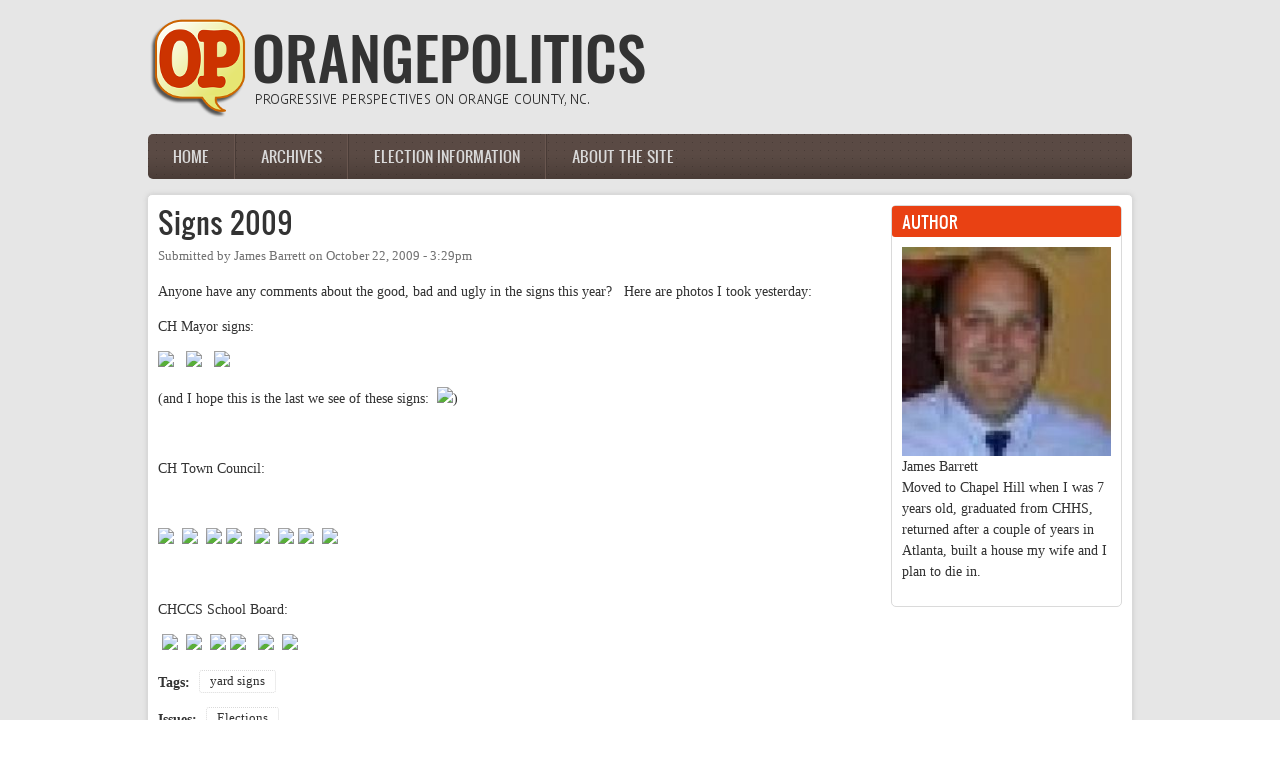

--- FILE ---
content_type: text/html; charset=utf-8
request_url: https://orangepolitics.org/comment/36822
body_size: 17464
content:
<!DOCTYPE html PUBLIC "-//W3C//DTD XHTML 1.0 Transitional//EN" "http://www.w3.org/TR/xhtml1/DTD/xhtml1-transitional.dtd">
<html xmlns="http://www.w3.org/1999/xhtml" xml:lang="en" lang="en" dir="ltr">
  <head>
    <meta http-equiv="Content-Type" content="text/html; charset=utf-8" />
<link rel="shortcut icon" href="https://orangepolitics.org/sites/default/files/logo-web.png" type="image/png" />
<meta name="description" content="Anyone have any comments about the good, bad and ugly in the signs this year?   Here are photos I took yesterday:" />
<meta name="generator" content="Drupal 7 (https://www.drupal.org)" />
<link rel="canonical" href="https://orangepolitics.org/2009/10/signs-2009" />
<link rel="shortlink" href="https://orangepolitics.org/node/4405" />
<meta property="og:site_name" content="OrangePolitics" />
<meta property="og:type" content="article" />
<meta property="og:url" content="https://orangepolitics.org/2009/10/signs-2009" />
<meta property="og:title" content="Signs 2009" />
<meta property="og:description" content="Anyone have any comments about the good, bad and ugly in the signs this year?   Here are photos I took yesterday:" />
<meta property="og:updated_time" content="2009-10-22T16:50:41-04:00" />
<meta property="og:image" content="http://orangepolitics.org/sites/default/files/styles/medium/public/pictures/picture-1-1433857694.png" />
<meta property="article:published_time" content="2009-10-22T15:29:23-04:00" />
<meta property="article:modified_time" content="2009-10-22T16:50:41-04:00" />
    <title>Signs 2009 | OrangePolitics</title>
	<!-- META FOR IOS & HANDHELD -->
    <meta name="viewport" content="width=device-width, initial-scale=1.0, maximum-scale=1.0, user-scalable=yes"/>
    <meta name="HandheldFriendly" content="true" />
    <meta name="apple-touch-fullscreen" content="YES" />
    <!-- //META FOR IOS & HANDHELD -->
    <link type="text/css" rel="stylesheet" href="https://orangepolitics.org/sites/default/files/css/css_G8UiL8W4VsmbxQlCce0YboItibPU3Yh891VRMDWtZns.css" media="all" />
<link type="text/css" rel="stylesheet" href="https://orangepolitics.org/sites/default/files/css/css_URulsi1dPW2H04C-4mw0frr2rkCIVbthwrqkOHHgT9E.css" media="all" />
<link type="text/css" rel="stylesheet" href="https://orangepolitics.org/sites/default/files/css/css_SdOalzW6m0Z_Ix4DJgEKgwD_fLExpAz_ASVqRAoVRxQ.css" media="all" />
<link type="text/css" rel="stylesheet" href="https://orangepolitics.org/sites/default/files/css/css_lHAS5GWFmZySDr6dIkl0500bqtgW93qcbL8w2HST2VM.css" media="all" />
<link type="text/css" rel="stylesheet" href="https://orangepolitics.org/sites/default/files/css/css_aMSMfAYmSsik9rluCtDSdXKDJFdsMGguArgkf29Mj_o.css" media="only screen" />
<link type="text/css" rel="stylesheet" href="https://orangepolitics.org/sites/default/files/css/css_uO8jFMBKGI8cKwyuAkvOrsq-LqkM0I2KQQHSbo2SqIQ.css" media="print" />
<link type="text/css" rel="stylesheet" href="https://orangepolitics.org/sites/default/files/css/css_dqShCkESSKhcc0us-O4ud9KYji0c8E-X4qHZak5iTps.css" media="only screen and (max-width:719px)" />
<link type="text/css" rel="stylesheet" href="https://orangepolitics.org/sites/default/files/css/css__4YNozGUcBJA6zvGexi6gW0lbaBnPudmTD2Znr_4C_I.css" media="only screen and (max-width:479px)" />
<link type="text/css" rel="stylesheet" href="https://orangepolitics.org/sites/default/files/css/css_z-pMm-Cm9xsxjuO6RzJoOQpPKmm5qtQxkE5ClVpZofg.css" media="only screen and (min-width: 720px) and (max-width: 959px)" />
<link type="text/css" rel="stylesheet" href="https://orangepolitics.org/sites/default/files/css/css_AbpHGcgLb-kRsJGnwFEktk7uzpZOCcBY74-YBdrKVGs.css" media="only screen and (min-width: 959px) and (max-width: 1049px)" />

<!--[if IE 7]>
<link type="text/css" rel="stylesheet" href="https://orangepolitics.org/sites/default/files/css/css_rbrILP5y9BR82PfQWqcnreZMc60OgCzu-iZ9ah34MAU.css" media="all" />
<![endif]-->

<!--[if IE]>
<link type="text/css" rel="stylesheet" href="https://orangepolitics.org/sites/default/files/css/css_YhXi5kW9TNXj8MSqmu_VGPSsJhfVTXgVbYlD0lM_JKw.css" media="all" />
<![endif]-->

<!--[if IE 7]>
<link type="text/css" rel="stylesheet" href="https://orangepolitics.org/sites/default/files/css/css_1dZDn7slNma7C5oci3tXI7u18-onUo-QtXNqj-cVRLY.css" media="all" />
<![endif]-->
<link type="text/css" rel="stylesheet" href="https://orangepolitics.org/sites/default/files/css/css_zV42dXbJ00r5d0q9LqA7dWnprq-BP-MZhZJCwUdCkDU.css" media="all" />
    <script type="text/javascript" src="https://orangepolitics.org/sites/default/files/js/js_YD9ro0PAqY25gGWrTki6TjRUG8TdokmmxjfqpNNfzVU.js"></script>
<script type="text/javascript">
<!--//--><![CDATA[//><!--

	(function ($) {
	  if (Drupal.Nucleus == undefined) {
		Drupal.Nucleus = {};
	  }
	  Drupal.behaviors.skinMenuAction = {
		attach: function (context) {
		  jQuery(".change-skin-button").click(function() {
			parts = this.href.split("/");
			style = parts[parts.length - 1];
			jQuery.cookie("nucleus_skin", style, {path: "/"});
			window.location.reload();
			return false;
		  });
		}
	  }
	})(jQuery);
  
//--><!]]>
</script>
<script type="text/javascript">
<!--//--><![CDATA[//><!--

	(function ($) {
	  if (Drupal.Nucleus == undefined) {
		Drupal.Nucleus = {};
	  }
	  Drupal.behaviors.skinMenuAction = {
		attach: function (context) {
		  jQuery(".change-skin-button").click(function() {
			parts = this.href.split("/");
			style = parts[parts.length - 1];
			jQuery.cookie("nucleus_skin", style, {path: "/"});
			window.location.reload();
			return false;
		  });
		}
	  }
	})(jQuery);
  
//--><!]]>
</script>
<script type="text/javascript" src="https://orangepolitics.org/sites/default/files/js/js_kqjSlZsUjQ_UNWIcoSn3VDpbN1I3GmCvpWmoo-KkZkU.js"></script>
<script type="text/javascript" src="https://orangepolitics.org/sites/default/files/js/js_H-VVp6H4Y6n-pSj_jE_3h6AexkpKe8BlyCHu0D37Kw0.js"></script>
<script type="text/javascript">
<!--//--><![CDATA[//><!--
jQuery.extend(Drupal.settings, {"basePath":"\/","pathPrefix":"","setHasJsCookie":0,"ajaxPageState":{"theme":"op_zircon","theme_token":"qAftlT7g7XBP4w9rWvqT3DOjIXk41UlMFV_ALJRK7mc","js":{"misc\/jquery.js":1,"misc\/jquery-extend-3.4.0.js":1,"misc\/jquery-html-prefilter-3.5.0-backport.js":1,"misc\/jquery.once.js":1,"misc\/drupal.js":1,"0":1,"1":1,"sites\/all\/libraries\/superfish\/jquery.hoverIntent.minified.js":1,"sites\/all\/libraries\/superfish\/sfsmallscreen.js":1,"sites\/all\/libraries\/superfish\/supposition.js":1,"sites\/all\/libraries\/superfish\/superfish.js":1,"sites\/all\/libraries\/superfish\/supersubs.js":1,"sites\/all\/modules\/superfish\/superfish.js":1,"sites\/all\/themes\/nucleus\/nucleus\/nucleus\/js\/jquery.cookie.js":1,"sites\/all\/themes\/zircon\/js\/zircon.js":1,"sites\/all\/themes\/zircon\/js\/responsive.js":1,"sites\/all\/themes\/zircon\/js\/jquery.masonry.js":1,"sites\/all\/themes\/zircon\/js\/jquery.masonry.min.js":1},"css":{"modules\/system\/system.base.css":1,"modules\/system\/system.menus.css":1,"modules\/system\/system.messages.css":1,"modules\/system\/system.theme.css":1,"sites\/all\/themes\/nucleus\/nucleus\/nucleus\/css\/base.css":1,"modules\/aggregator\/aggregator.css":1,"modules\/book\/book.css":1,"sites\/all\/modules\/calendar\/css\/calendar_multiday.css":1,"modules\/comment\/comment.css":1,"modules\/field\/theme\/field.css":1,"modules\/node\/node.css":1,"modules\/poll\/poll.css":1,"modules\/search\/search.css":1,"modules\/user\/user.css":1,"sites\/all\/modules\/workflow\/workflow_admin_ui\/workflow_admin_ui.css":1,"modules\/forum\/forum.css":1,"sites\/all\/modules\/views\/css\/views.css":1,"sites\/all\/modules\/ckeditor\/css\/ckeditor.css":1,"sites\/all\/modules\/media\/modules\/media_wysiwyg\/css\/media_wysiwyg.base.css":1,"sites\/all\/modules\/ctools\/css\/ctools.css":1,"sites\/all\/themes\/op_zircon\/css\/views.css":1,"sites\/all\/libraries\/superfish\/css\/superfish.css":1,"sites\/all\/libraries\/superfish\/css\/superfish-navbar.css":1,"sites\/all\/themes\/nucleus\/nucleus\/nucleus\/css\/messages.css":1,"sites\/all\/themes\/zircon\/fonts\/oswald_regular\/stylesheet.css":1,"sites\/all\/themes\/zircon\/css\/html-elements.css":1,"sites\/all\/themes\/zircon\/css\/forms.css":1,"sites\/all\/themes\/zircon\/css\/page.css":1,"sites\/all\/themes\/op_zircon\/css\/articles.css":1,"sites\/all\/themes\/zircon\/css\/comments.css":1,"sites\/all\/themes\/zircon\/css\/forum.css":1,"sites\/all\/themes\/zircon\/css\/fields.css":1,"sites\/all\/themes\/zircon\/css\/blocks.css":1,"sites\/all\/themes\/zircon\/css\/block-styles.css":1,"sites\/all\/themes\/zircon\/css\/panel-panes.css":1,"sites\/all\/themes\/zircon\/css\/navigation.css":1,"sites\/all\/themes\/zircon\/css\/fonts.css":1,"sites\/all\/themes\/zircon\/css\/css3.css":1,"sites\/all\/themes\/nucleus\/nucleus\/nucleus\/css\/responsive\/responsive.css":1,"sites\/all\/themes\/zircon\/css\/print.css":1,"sites\/all\/themes\/zircon\/css\/screens\/mobile.css":1,"sites\/all\/themes\/zircon\/css\/screens\/mobile-vertical.css":1,"sites\/all\/themes\/zircon\/css\/screens\/tablet-vertical.css":1,"sites\/all\/themes\/zircon\/css\/screens\/tablet.css":1,"sites\/all\/themes\/nucleus\/nucleus\/nucleus\/css\/ie7.css":1,"sites\/all\/themes\/nucleus\/nucleus\/nucleus\/css\/ie.css":1,"sites\/all\/themes\/zircon\/css\/ie.css":1,"sites\/all\/themes\/zircon\/css\/ie7.css":1,"public:\/\/nucleus\/grid-fixed-24-984px.css":1,"sites\/all\/themes\/op_zircon\/skins\/orange\/style.css":1}},"superfish":{"1":{"id":"1","sf":{"pathClass":"active-trail","delay":"0","animation":{"opacity":"show","height":"show"},"speed":"\u0027fast\u0027","autoArrows":false,"dropShadows":true,"disableHI":false},"plugins":{"smallscreen":{"mode":"window_width","addSelected":false,"menuClasses":false,"hyperlinkClasses":false,"title":"Main menu"},"supposition":true,"bgiframe":false,"supersubs":{"minWidth":"12","maxWidth":"27","extraWidth":1}}}}});
//--><!]]>
</script>
  </head>

  <body class="html not-front not-logged-in one-sidebar sidebar-second page-node page-node- page-node-4405 node-type-blog op-zircon fixed-grid grid-24-based fs-large tb-sf-navbar orange-skin orange-skin">
    <div id="skip-link"><a href="#main-content" class="element-invisible element-focusable">Skip to main content</a></div>
        <div id="page" class="page-default">
  <a name="Top" id="Top"></a>
  
  <!-- HEADER -->
  <div id="header-wrapper" class="wrapper">
    <div class="container grid-24">
      <div class="grid-inner clearfix">
        <div id="header" class="clearfix">

                      <a href="/" title="Home" id="logo">
              <img src="https://orangepolitics.org/sites/default/files/op_logo.png" alt="Home" />
            </a>
          
          
          
          		  		  <!-- MAIN NAV -->
		  <div id="menu-bar-wrapper" class="wrapper">
		    <div class="container grid-24">
			  <div class="grid-inner clearfix">
			    <a title="Navigation Icon" href="javascript:void(0);" class="tb-main-menu-button responsive-menu-button">Menu</a>
			      <div class="region region-menu-bar">
    <div id="block-superfish-1" class="block block-superfish">
  <div class="block-inner clearfix">
    
          <h2 class="block-title element-invisible">Main menu</h2>
    
    
    <div class="block-content clearfix">
      <ul id="superfish-1" class="menu sf-menu sf-main-menu sf-navbar sf-style-none sf-total-items-4 sf-parent-items-2 sf-single-items-2"><li id="menu-2026-1" class="first odd sf-item-1 sf-depth-1 sf-no-children"><a href="/" title="" class="sf-depth-1">Home</a></li><li id="menu-2021-1" class="middle even sf-item-2 sf-depth-1 sf-no-children"><a href="/archive" title="" class="sf-depth-1">Archives</a></li><li id="menu-819-1" class="middle odd sf-item-3 sf-depth-1 sf-total-children-7 sf-parent-children-0 sf-single-children-7 menuparent"><a href="/election-info" class="sf-depth-1 menuparent">Election information</a><ul><li id="menu-2489-1" class="first odd sf-item-1 sf-depth-2 sf-no-children"><a href="/elections-2020" class="sf-depth-2">2020</a></li><li id="menu-2486-1" class="middle even sf-item-2 sf-depth-2 sf-no-children"><a href="/elections-2019" class="sf-depth-2">2019</a></li><li id="menu-2261-1" class="middle odd sf-item-3 sf-depth-2 sf-no-children"><a href="/elections-2018" class="sf-depth-2">2018</a></li><li id="menu-2107-1" class="middle even sf-item-4 sf-depth-2 sf-no-children"><a href="/elections-2017" class="sf-depth-2">2017</a></li><li id="menu-2016-1" class="middle odd sf-item-5 sf-depth-2 sf-no-children"><a href="/elections-2016" class="sf-depth-2">2016</a></li><li id="menu-1953-1" class="middle even sf-item-6 sf-depth-2 sf-no-children"><a href="/elections-2015" class="sf-depth-2">2015</a></li><li id="menu-2012-1" class="last odd sf-item-7 sf-depth-2 sf-no-children"><a href="/elections-2014" class="sf-depth-2">2014</a></li></ul></li><li id="menu-1704-1" class="last even sf-item-4 sf-depth-1 sf-total-children-1 sf-parent-children-0 sf-single-children-1 menuparent"><a href="/about" class="sf-depth-1 menuparent">About the site</a><ul><li id="menu-1705-1" class="firstandlast odd sf-item-1 sf-depth-2 sf-no-children"><a href="/about/guidelines" title="" class="sf-depth-2">Guidelines &amp; FAQ</a></li></ul></li></ul>    </div>
  </div>
</div>
  </div>
			  </div>
		    </div>
		  </div>
		  <!-- //MAIN NAV -->
	            </div>
      </div>
    </div>
  </div>
  <!-- //HEADER -->

  

  
  
  
  <div id="main-wrapper" class="wrapper">
    <div class="container grid-24 clearfix">
      <div class="group-cols-1 group-18 grid grid-18">

        <!-- MAIN CONTENT -->
        <div id="main-content" class="grid grid-18 section">
          <div class="grid-inner clearfix">

            
            
                                          <h1 id="page-title">Signs 2009</h1>
            
            
            
              <div class="region region-content">
    <div id="block-system-main" class="block-system">
  <div class="block-inner clearfix">
    
    
    
    <div class="block-content clearfix">
      <div id="article-4405" class="article node node-blog node-promoted node-odd node-full clearfix" about="/2009/10/signs-2009" typeof="sioc:Post sioct:BlogPost">
  
      <div class="footer submitted">
            Submitted by <span rel="sioc:has_creator"><span class="username" xml:lang="" about="/users/james-barrett" typeof="sioc:UserAccount" property="foaf:name" datatype="">James Barrett</span></span> on <span class="time pubdate" title="2009-10-22T15:29:23-04:00"><span property="dc:date dc:created" content="2009-10-22T15:29:23-04:00" datatype="xsd:dateTime">October 22, 2009 - 3:29pm</span></span>    </div>
  
  <div class="node-content">
    <div class="section field field-name-body field-type-text-with-summary field-label-hidden"><div class="field-items"><div class="field-item odd" property="content:encoded"><p>Anyone have any comments about the good, bad and ugly in the signs this year?   Here are photos I took yesterday: </p><!--break--><p>CH Mayor signs: </p><p><img src="http://dbullsfan.com/mark%20kleinschmidt.jpg" />   <img src="http://dbullsfan.com/matt%20czajkowski.jpg" width="213" height="284" />   <img src="http://dbullsfan.com/augustus%20cho.jpg" /></p><p>(and I hope this is the last we see of these signs:  <img src="http://dbullsfan.com/kevin%20wolff.jpg" />)</p><p>&nbsp;</p><p>CH Town Council:</p><p>&nbsp;</p><p><img src="http://dbullsfan.com/laurin%20easthom.jpg" />  <img src="http://dbullsfan.com/matt%20pohlman.jpg" />  <img src="http://dbullsfan.com/ed%20harrison.jpg" />  <img src="http://dbullsfan.com/gene%20pease.jpg" />   <img src="http://dbullsfan.com/jim%20merritt.jpg" />  <img src="http://dbullsfan.com/penny%20rich.jpg" />  <img src="http://dbullsfan.com/jon%20dehart.jpg" />  <img src="http://dbullsfan.com/will%20raymond.jpg" /></p><p>&nbsp;</p><p>CHCCS School Board:</p><p> <img src="http://dbullsfan.com/maryanne%20gucciardi.jpg" />  <img src="http://dbullsfan.com/susana%20dancy.jpg" />  <img src="http://dbullsfan.com/christine%20lee.jpg" />  <img src="http://dbullsfan.com/shell%20brownstein.jpg" />   <img src="http://dbullsfan.com/joe%20green.jpg" />  <img src="http://dbullsfan.com/greg%20mcelveen.jpg" /></p></div></div></div>
<div class="field field-name-field-tags field-type-taxonomy-term-reference field-label-inline clearfix clearfix">
      <p class="field-label">Tags:&nbsp;</p>
    <ul class="field-items">
          <li class="field-item even">
        <a href="/tags/yard-signs" typeof="skos:Concept" property="rdfs:label skos:prefLabel" datatype="">yard signs</a>      </li>
      </ul>
</div>

<div class="field field-name-field-issue field-type-taxonomy-term-reference field-label-inline clearfix clearfix">
      <p class="field-label">Issues:&nbsp;</p>
    <ul class="field-items">
          <li class="field-item even">
        <a href="/issues/elections" typeof="skos:Concept" property="rdfs:label skos:prefLabel" datatype="">Elections</a>      </li>
      </ul>
</div>
  </div>

      <div class="menu node-links clearfix"><ul class="links inline"><li class="blog_usernames_blog first"><a href="/blog/james-barrett" title="Read James Barrett&#039;s latest blog entries.">James Barrett&#039;s blog</a></li>
<li class="comment_forbidden last"><span><a href="/user/login?destination=node/4405%23comment-form">Log in</a> to post comments</span></li>
</ul></div>
  
  <div id="comments" class="section comment-wrapper">
          <h2 class="title">Comments</h2>
      
  <a id="comment-36822"></a>
<div class="comment comment-by-node-author clearfix" about="/comment/36822#comment-36822" typeof="sioc:Post sioct:Comment">
  
  <div class="header comment-header">
              <h3 property="dc:title" datatype="" class="comment-title"><a href="/comment/36822#comment-36822" rel="bookmark">btw, the &quot;methodology&quot; here</a></h3>
              </div>

      <div class="footer comment-submitted">
            Submitted by <span rel="sioc:has_creator"><span class="username" xml:lang="" about="/users/james-barrett" typeof="sioc:UserAccount" property="foaf:name" datatype="">James Barrett</span></span> on <span class="time pubdate" title="2009-10-22T15:33:51-04:00"><span property="dc:date dc:created" content="2009-10-22T15:33:51-04:00" datatype="xsd:dateTime"><span class="date-time permalink"><a href="/comment/36822#comment-36822" rel="bookmark">October 22, 2009 - 3:33pm</a></span></span></span>    </div>
  
  <div class="comment-content">
    <span rel="sioc:reply_of" resource="/2009/10/signs-2009" class="rdf-meta element-hidden"></span><div class="section field field-name-comment-body field-type-text-long field-label-hidden"><div class="field-items"><div class="field-item odd" property="content:encoded"><p>btw, the "methodology" here is that I was walking up to Chapel of the Cross for "Bach Lunch".  The pictures are in the order I came across them for each race, with the oddball exception of Greg McElveen, because when I left my house his sign was not there, but when I came home last night it was (I didn't see any others of his on the walk).  Sorry, Carrboro, but you'll have to do your own.</p>
</div></div></div>  </div>

      <div class="menu comment-links clearfix"><ul class="links inline"><li class="comment_forbidden first last"><span><a href="/user/login?destination=node/4405%23comment-form">Log in</a> to post comments</span></li>
</ul></div>
  </div>
<a id="comment-36823"></a>
<div class="comment clearfix" about="/comment/36823#comment-36823" typeof="sioc:Post sioct:Comment">
  
  <div class="header comment-header">
              <h3 property="dc:title" datatype="" class="comment-title"><a href="/comment/36823#comment-36823" rel="bookmark">Looks like Ed Harrison </a></h3>
              </div>

      <div class="footer comment-submitted">
            Submitted by <span rel="sioc:has_creator"><span class="username" xml:lang="" about="/users/mark-marcoplos" typeof="sioc:UserAccount" property="foaf:name" datatype="">Mark Marcoplos</span></span> on <span class="time pubdate" title="2009-10-22T15:49:06-04:00"><span property="dc:date dc:created" content="2009-10-22T15:49:06-04:00" datatype="xsd:dateTime"><span class="date-time permalink"><a href="/comment/36823#comment-36823" rel="bookmark">October 22, 2009 - 3:49pm</a></span></span></span>    </div>
  
  <div class="comment-content">
    <span rel="sioc:reply_of" resource="/2009/10/signs-2009" class="rdf-meta element-hidden"></span><div class="section field field-name-comment-body field-type-text-long field-label-hidden"><div class="field-items"><div class="field-item odd" property="content:encoded"><p>and I agree on the extra "F" in Wolff.  His sign appears to have excised the vestigial consonant.</p>
</div></div></div>  </div>

      <div class="menu comment-links clearfix"><ul class="links inline"><li class="comment_forbidden first last"><span><a href="/user/login?destination=node/4405%23comment-form">Log in</a> to post comments</span></li>
</ul></div>
  </div>
<a id="comment-36824"></a>
<div class="comment clearfix" about="/comment/36824#comment-36824" typeof="sioc:Post sioct:Comment">
  
  <div class="header comment-header">
              <h3 property="dc:title" datatype="" class="comment-title"><a href="/comment/36824#comment-36824" rel="bookmark">Signs</a></h3>
              </div>

      <div class="footer comment-submitted">
            Submitted by <span rel="sioc:has_creator"><span class="username" xml:lang="" about="/users/jake-gellar-goad" typeof="sioc:UserAccount" property="foaf:name" datatype="">Jake Gellar-Goad</span></span> on <span class="time pubdate" title="2009-10-22T15:55:31-04:00"><span property="dc:date dc:created" content="2009-10-22T15:55:31-04:00" datatype="xsd:dateTime"><span class="date-time permalink"><a href="/comment/36824#comment-36824" rel="bookmark">October 22, 2009 - 3:55pm</a></span></span></span>    </div>
  
  <div class="comment-content">
    <span rel="sioc:reply_of" resource="/2009/10/signs-2009" class="rdf-meta element-hidden"></span><div class="section field field-name-comment-body field-type-text-long field-label-hidden"><div class="field-items"><div class="field-item odd" property="content:encoded"><p>Here was Mark's sign when running for council which has persisted with the green theme.  I guess that fits with the Sierra Club endorsement? =p Just to add to sign pics, here is one I took: It looks like everyone has to strike their own balance between being simple enough to read the whole sign while driving by, and being attention grabbing enough to be read.</p>
</div></div></div>  </div>

      <div class="menu comment-links clearfix"><ul class="links inline"><li class="comment_forbidden first last"><span><a href="/user/login?destination=node/4405%23comment-form">Log in</a> to post comments</span></li>
</ul></div>
  </div>

<div class="indented"><a id="comment-36825"></a>
<div class="comment comment-by-node-author clearfix" about="/comment/36825#comment-36825" typeof="sioc:Post sioct:Comment">
  
  <div class="header comment-header">
              <h3 property="dc:title" datatype="" class="comment-title"><a href="/comment/36825#comment-36825" rel="bookmark">My wife disagrees, but I</a></h3>
              </div>

      <div class="footer comment-submitted">
            Submitted by <span rel="sioc:has_creator"><span class="username" xml:lang="" about="/users/james-barrett" typeof="sioc:UserAccount" property="foaf:name" datatype="">James Barrett</span></span> on <span class="time pubdate" title="2009-10-22T16:00:23-04:00"><span property="dc:date dc:created" content="2009-10-22T16:00:23-04:00" datatype="xsd:dateTime"><span class="date-time permalink"><a href="/comment/36825#comment-36825" rel="bookmark">October 22, 2009 - 4:00pm</a></span></span></span>    </div>
  
  <div class="comment-content">
    <span rel="sioc:reply_of" resource="/2009/10/signs-2009" class="rdf-meta element-hidden"></span><span rel="sioc:reply_of" resource="/comment/9725#comment-9725" class="rdf-meta element-hidden"></span><div class="section field field-name-comment-body field-type-text-long field-label-hidden"><div class="field-items"><div class="field-item odd" property="content:encoded"><p>My wife disagrees, but I think Lee's signs are effective, but it is because she has a great name to put on there.  It doesn't take any time at all to process and remember you've seen her sign.I like the use of color -- Gucciardi and the white background ones in particular.  Green (IMHO) can get to a point of being overdone in this community.And I miss Raymond's previous  tie-ins with the TV show.  Guess he is more serious candidate this year is the message we're supposed to get.</p>
</div></div></div>  </div>

      <div class="menu comment-links clearfix"><ul class="links inline"><li class="comment_forbidden first last"><span><a href="/user/login?destination=node/4405%23comment-form">Log in</a> to post comments</span></li>
</ul></div>
  </div>

<div class="indented"><a id="comment-36830"></a>
<div class="comment clearfix" about="/comment/36830#comment-36830" typeof="sioc:Post sioct:Comment">
  
  <div class="header comment-header">
              <h3 property="dc:title" datatype="" class="comment-title"><a href="/comment/36830#comment-36830" rel="bookmark">Green, RW&amp;B, Navy/Yellow w/ White Text</a></h3>
              </div>

      <div class="footer comment-submitted">
            Submitted by <span rel="sioc:has_creator"><span class="username" xml:lang="" about="/users/jake-gellar-goad" typeof="sioc:UserAccount" property="foaf:name" datatype="">Jake Gellar-Goad</span></span> on <span class="time pubdate" title="2009-10-22T17:25:30-04:00"><span property="dc:date dc:created" content="2009-10-22T17:25:30-04:00" datatype="xsd:dateTime"><span class="date-time permalink"><a href="/comment/36830#comment-36830" rel="bookmark">October 22, 2009 - 5:25pm</a></span></span></span>    </div>
  
  <div class="comment-content">
    <span rel="sioc:reply_of" resource="/2009/10/signs-2009" class="rdf-meta element-hidden"></span><span rel="sioc:reply_of" resource="/comment/9726#comment-9726" class="rdf-meta element-hidden"></span><div class="section field field-name-comment-body field-type-text-long field-label-hidden"><div class="field-items"><div class="field-item odd" property="content:encoded"><p>Green may be a theme in our town, but it still not as pervasive as the red, white, &amp; blue Obama signs, or the Navy Blue Background, yellow line, white text McCain-Palin signs that were around NC last time we had elections.  </p>
</div></div></div>  </div>

      <div class="menu comment-links clearfix"><ul class="links inline"><li class="comment_forbidden first last"><span><a href="/user/login?destination=node/4405%23comment-form">Log in</a> to post comments</span></li>
</ul></div>
  </div>
</div></div><a id="comment-36826"></a>
<div class="comment clearfix" about="/comment/36826#comment-36826" typeof="sioc:Post sioct:Comment">
  
  <div class="header comment-header">
              <h3 property="dc:title" datatype="" class="comment-title"><a href="/comment/36826#comment-36826" rel="bookmark">Wolff</a></h3>
              </div>

      <div class="footer comment-submitted">
            Submitted by <span rel="sioc:has_creator"><span class="username" xml:lang="" about="/user/24236" typeof="sioc:UserAccount" property="foaf:name" datatype="">Fred Black</span></span> on <span class="time pubdate" title="2009-10-22T16:39:25-04:00"><span property="dc:date dc:created" content="2009-10-22T16:39:25-04:00" datatype="xsd:dateTime"><span class="date-time permalink"><a href="/comment/36826#comment-36826" rel="bookmark">October 22, 2009 - 4:39pm</a></span></span></span>    </div>
  
  <div class="comment-content">
    <span rel="sioc:reply_of" resource="/2009/10/signs-2009" class="rdf-meta element-hidden"></span><div class="section field field-name-comment-body field-type-text-long field-label-hidden"><div class="field-items"><div class="field-item odd" property="content:encoded"><p>When we voted this morning his signs were there.  What's up with that?</p>
</div></div></div>  </div>

      <div class="menu comment-links clearfix"><ul class="links inline"><li class="comment_forbidden first last"><span><a href="/user/login?destination=node/4405%23comment-form">Log in</a> to post comments</span></li>
</ul></div>
  </div>

<div class="indented"><a id="comment-36831"></a>
<div class="comment clearfix" about="/comment/36831#comment-36831" typeof="sioc:Post sioct:Comment">
  
  <div class="header comment-header">
              <h3 property="dc:title" datatype="" class="comment-title"><a href="/comment/36831#comment-36831" rel="bookmark"> Maybe it&#039;s because it is not clear that he has really withdrawn</a></h3>
              </div>

      <div class="footer comment-submitted">
            Submitted by <span rel="sioc:has_creator"><span class="username" xml:lang="" about="/users/jrees" typeof="sioc:UserAccount" property="foaf:name" datatype="">jrees</span></span> on <span class="time pubdate" title="2009-10-22T18:36:55-04:00"><span property="dc:date dc:created" content="2009-10-22T18:36:55-04:00" datatype="xsd:dateTime"><span class="date-time permalink"><a href="/comment/36831#comment-36831" rel="bookmark">October 22, 2009 - 6:36pm</a></span></span></span>    </div>
  
  <div class="comment-content">
    <span rel="sioc:reply_of" resource="/2009/10/signs-2009" class="rdf-meta element-hidden"></span><span rel="sioc:reply_of" resource="/comment/9728#comment-9728" class="rdf-meta element-hidden"></span><div class="section field field-name-comment-body field-type-text-long field-label-hidden"><div class="field-items"><div class="field-item odd" property="content:encoded"><p><a href="http://www.wchl1360.com/detailswide.html?id=12144">http://www.wchl1360.com/detailswide.html?id=12144</a> John Rees </p>
</div></div></div>  </div>

      <div class="menu comment-links clearfix"><ul class="links inline"><li class="comment_forbidden first last"><span><a href="/user/login?destination=node/4405%23comment-form">Log in</a> to post comments</span></li>
</ul></div>
  </div>
<a id="comment-36834"></a>
<div class="comment clearfix" about="/comment/36834#comment-36834" typeof="sioc:Post sioct:Comment">
  
  <div class="header comment-header">
              <h3 property="dc:title" datatype="" class="comment-title"><a href="/comment/36834#comment-36834" rel="bookmark">I don&#039;t think Wolff&#039;s goal </a></h3>
              </div>

      <div class="footer comment-submitted">
            Submitted by <span rel="sioc:has_creator"><span class="username" xml:lang="" about="/users/mark-marcoplos" typeof="sioc:UserAccount" property="foaf:name" datatype="">Mark Marcoplos</span></span> on <span class="time pubdate" title="2009-10-22T19:24:18-04:00"><span property="dc:date dc:created" content="2009-10-22T19:24:18-04:00" datatype="xsd:dateTime"><span class="date-time permalink"><a href="/comment/36834#comment-36834" rel="bookmark">October 22, 2009 - 7:24pm</a></span></span></span>    </div>
  
  <div class="comment-content">
    <span rel="sioc:reply_of" resource="/2009/10/signs-2009" class="rdf-meta element-hidden"></span><span rel="sioc:reply_of" resource="/comment/9728#comment-9728" class="rdf-meta element-hidden"></span><div class="section field field-name-comment-body field-type-text-long field-label-hidden"><div class="field-items"><div class="field-item odd" property="content:encoded"><p>was to get elected and serve the public. But that may be an understatement.</p>
</div></div></div>  </div>

      <div class="menu comment-links clearfix"><ul class="links inline"><li class="comment_forbidden first last"><span><a href="/user/login?destination=node/4405%23comment-form">Log in</a> to post comments</span></li>
</ul></div>
  </div>
</div><a id="comment-36827"></a>
<div class="comment clearfix" about="/comment/36827#comment-36827" typeof="sioc:Post sioct:Comment">
  
  <div class="header comment-header">
              <h3 property="dc:title" datatype="" class="comment-title"><a href="/comment/36827#comment-36827" rel="bookmark">My take on the signs</a></h3>
              </div>

      <div class="footer comment-submitted">
            Submitted by <span rel="sioc:has_creator"><span class="username" xml:lang="" about="/users/ruby-sinreich" typeof="sioc:UserAccount" property="foaf:name" datatype="">Ruby Sinreich</span></span> on <span class="time pubdate" title="2009-10-22T16:48:00-04:00"><span property="dc:date dc:created" content="2009-10-22T16:48:00-04:00" datatype="xsd:dateTime"><span class="date-time permalink"><a href="/comment/36827#comment-36827" rel="bookmark">October 22, 2009 - 4:48pm</a></span></span></span>    </div>
  
  <div class="comment-content">
    <span rel="sioc:reply_of" resource="/2009/10/signs-2009" class="rdf-meta element-hidden"></span><div class="section field field-name-comment-body field-type-text-long field-label-hidden"><div class="field-items"><div class="field-item odd" property="content:encoded"><p>personally, I think Gene Pease has the best sign in Chapel Hill this year, and I like MaryAnne Gucciardi's signs but where's the URL? I have some pics of Carrboro signs but I just haven't taken them off my camera yet. Some of them are pretty snazzy, especially Sammy Slade's.</p>
</div></div></div>  </div>

      <div class="menu comment-links clearfix"><ul class="links inline"><li class="comment_forbidden first last"><span><a href="/user/login?destination=node/4405%23comment-form">Log in</a> to post comments</span></li>
</ul></div>
  </div>
<a id="comment-36829"></a>
<div class="comment clearfix" about="/comment/36829#comment-36829" typeof="sioc:Post sioct:Comment">
  
  <div class="header comment-header">
              <h3 property="dc:title" datatype="" class="comment-title"><a href="/comment/36829#comment-36829" rel="bookmark">From looking at those pics</a></h3>
              </div>

      <div class="footer comment-submitted">
            Submitted by <span rel="sioc:has_creator"><span class="username" xml:lang="" about="/users/jake-gellar-goad" typeof="sioc:UserAccount" property="foaf:name" datatype="">Jake Gellar-Goad</span></span> on <span class="time pubdate" title="2009-10-22T17:00:46-04:00"><span property="dc:date dc:created" content="2009-10-22T17:00:46-04:00" datatype="xsd:dateTime"><span class="date-time permalink"><a href="/comment/36829#comment-36829" rel="bookmark">October 22, 2009 - 5:00pm</a></span></span></span>    </div>
  
  <div class="comment-content">
    <span rel="sioc:reply_of" resource="/2009/10/signs-2009" class="rdf-meta element-hidden"></span><div class="section field field-name-comment-body field-type-text-long field-label-hidden"><div class="field-items"><div class="field-item odd" property="content:encoded"><p>I notice a lot of Person for Position, or just Person Positionof Elect Person for Positon or Elect Person Position but not "Vote for..."I wonder why the word vote is so unpopular?</p>
</div></div></div>  </div>

      <div class="menu comment-links clearfix"><ul class="links inline"><li class="comment_forbidden first last"><span><a href="/user/login?destination=node/4405%23comment-form">Log in</a> to post comments</span></li>
</ul></div>
  </div>
<a id="comment-36832"></a>
<div class="comment clearfix" about="/comment/36832#comment-36832" typeof="sioc:Post sioct:Comment">
  
  <div class="header comment-header">
              <h3 property="dc:title" datatype="" class="comment-title"><a href="/comment/36832#comment-36832" rel="bookmark">My picks</a></h3>
              </div>

      <div class="footer comment-submitted">
            Submitted by <span rel="sioc:has_creator"><span class="username" xml:lang="" about="/users/jrees" typeof="sioc:UserAccount" property="foaf:name" datatype="">jrees</span></span> on <span class="time pubdate" title="2009-10-22T18:48:33-04:00"><span property="dc:date dc:created" content="2009-10-22T18:48:33-04:00" datatype="xsd:dateTime"><span class="date-time permalink"><a href="/comment/36832#comment-36832" rel="bookmark">October 22, 2009 - 6:48pm</a></span></span></span>    </div>
  
  <div class="comment-content">
    <span rel="sioc:reply_of" resource="/2009/10/signs-2009" class="rdf-meta element-hidden"></span><div class="section field field-name-comment-body field-type-text-long field-label-hidden"><div class="field-items"><div class="field-item odd" property="content:encoded"><p>I'm not voting for him, but I do like Augustus Cho’s signs.  Especially the little ‘mini’ signs.  The layout is simply so different they seem interesting.</p>
<p>You need to find a new improved Kleinschmidt sign with the endorsement tags added on.  If you’d like a tag to add to any, let me know (I have some :-)  )</p>
<p> Amongst the town council signs, I like the design of Penny Rich, I think it is a lot more clever than the ‘Everyone Votes Raymond’ signs.<br />
 <br />
As far as school board, I think the Brownstein sign makes the best use of the space, only having what is really needed and good color and layout.  Most of these signs are only seen by car as people rush by, so too much detail is invisible (such as in the Jim Merritt signs)</p>
<p>John Rees</p>
</div></div></div>  </div>

      <div class="menu comment-links clearfix"><ul class="links inline"><li class="comment_forbidden first last"><span><a href="/user/login?destination=node/4405%23comment-form">Log in</a> to post comments</span></li>
</ul></div>
  </div>

<div class="indented"><a id="comment-36877"></a>
<div class="comment clearfix" about="/comment/36877#comment-36877" typeof="sioc:Post sioct:Comment">
  
  <div class="header comment-header">
              <h3 property="dc:title" datatype="" class="comment-title"><a href="/comment/36877#comment-36877" rel="bookmark">Yeah, Penny&#039;s Signs are great</a></h3>
              </div>

      <div class="footer comment-submitted">
            Submitted by <span rel="sioc:has_creator"><span class="username" xml:lang="" about="/users/jake-gellar-goad" typeof="sioc:UserAccount" property="foaf:name" datatype="">Jake Gellar-Goad</span></span> on <span class="time pubdate" title="2009-10-24T01:40:25-04:00"><span property="dc:date dc:created" content="2009-10-24T01:40:25-04:00" datatype="xsd:dateTime"><span class="date-time permalink"><a href="/comment/36877#comment-36877" rel="bookmark">October 24, 2009 - 1:40am</a></span></span></span>    </div>
  
  <div class="comment-content">
    <span rel="sioc:reply_of" resource="/2009/10/signs-2009" class="rdf-meta element-hidden"></span><span rel="sioc:reply_of" resource="/comment/9734#comment-9734" class="rdf-meta element-hidden"></span><div class="section field field-name-comment-body field-type-text-long field-label-hidden"><div class="field-items"><div class="field-item odd" property="content:encoded"><p> The branding works so well that even when you see the signs in a distance &amp; the words are hard ot make out, you still know who that sign is for.</p>
</div></div></div>  </div>

      <div class="menu comment-links clearfix"><ul class="links inline"><li class="comment_forbidden first last"><span><a href="/user/login?destination=node/4405%23comment-form">Log in</a> to post comments</span></li>
</ul></div>
  </div>
</div><a id="comment-36833"></a>
<div class="comment clearfix" about="/comment/36833#comment-36833" typeof="sioc:Post sioct:Comment">
  
  <div class="header comment-header">
              <h3 property="dc:title" datatype="" class="comment-title"><a href="/comment/36833#comment-36833" rel="bookmark">Laurin&#039;s Stars</a></h3>
              </div>

      <div class="footer comment-submitted">
            Submitted by <span rel="sioc:has_creator"><span class="username" xml:lang="" about="/users/barbara-crockett" typeof="sioc:UserAccount" property="foaf:name" datatype="">Barbara Crockett</span></span> on <span class="time pubdate" title="2009-10-22T19:09:53-04:00"><span property="dc:date dc:created" content="2009-10-22T19:09:53-04:00" datatype="xsd:dateTime"><span class="date-time permalink"><a href="/comment/36833#comment-36833" rel="bookmark">October 22, 2009 - 7:09pm</a></span></span></span>    </div>
  
  <div class="comment-content">
    <span rel="sioc:reply_of" resource="/2009/10/signs-2009" class="rdf-meta element-hidden"></span><div class="section field field-name-comment-body field-type-text-long field-label-hidden"><div class="field-items"><div class="field-item odd" property="content:encoded"><p>I've always liked Laurin's stars and layout. Very different and clever.</p>
</div></div></div>  </div>

      <div class="menu comment-links clearfix"><ul class="links inline"><li class="comment_forbidden first last"><span><a href="/user/login?destination=node/4405%23comment-form">Log in</a> to post comments</span></li>
</ul></div>
  </div>
<a id="comment-36835"></a>
<div class="comment clearfix" about="/comment/36835#comment-36835" typeof="sioc:Post sioct:Comment">
  
  <div class="header comment-header">
              <h3 property="dc:title" datatype="" class="comment-title"><a href="/comment/36835#comment-36835" rel="bookmark">Why do some candidates choose to put their photograph</a></h3>
              </div>

      <div class="footer comment-submitted">
            Submitted by <span rel="sioc:has_creator"><span class="username" xml:lang="" about="/users/mark-marcoplos" typeof="sioc:UserAccount" property="foaf:name" datatype="">Mark Marcoplos</span></span> on <span class="time pubdate" title="2009-10-22T19:25:36-04:00"><span property="dc:date dc:created" content="2009-10-22T19:25:36-04:00" datatype="xsd:dateTime"><span class="date-time permalink"><a href="/comment/36835#comment-36835" rel="bookmark">October 22, 2009 - 7:25pm</a></span></span></span>    </div>
  
  <div class="comment-content">
    <span rel="sioc:reply_of" resource="/2009/10/signs-2009" class="rdf-meta element-hidden"></span><div class="section field field-name-comment-body field-type-text-long field-label-hidden"><div class="field-items"><div class="field-item odd" property="content:encoded"><p>on their signs?</p>
</div></div></div>  </div>

      <div class="menu comment-links clearfix"><ul class="links inline"><li class="comment_forbidden first last"><span><a href="/user/login?destination=node/4405%23comment-form">Log in</a> to post comments</span></li>
</ul></div>
  </div>

<div class="indented"><a id="comment-36838"></a>
<div class="comment clearfix" about="/comment/36838#comment-36838" typeof="sioc:Post sioct:Comment">
  
  <div class="header comment-header">
              <h3 property="dc:title" datatype="" class="comment-title"><a href="/comment/36838#comment-36838" rel="bookmark">Simply</a></h3>
              </div>

      <div class="footer comment-submitted">
            Submitted by <span rel="sioc:has_creator"><span class="username" xml:lang="" about="/user/24236" typeof="sioc:UserAccount" property="foaf:name" datatype="">Fred Black</span></span> on <span class="time pubdate" title="2009-10-22T21:08:20-04:00"><span property="dc:date dc:created" content="2009-10-22T21:08:20-04:00" datatype="xsd:dateTime"><span class="date-time permalink"><a href="/comment/36838#comment-36838" rel="bookmark">October 22, 2009 - 9:08pm</a></span></span></span>    </div>
  
  <div class="comment-content">
    <span rel="sioc:reply_of" resource="/2009/10/signs-2009" class="rdf-meta element-hidden"></span><span rel="sioc:reply_of" resource="/comment/9737#comment-9737" class="rdf-meta element-hidden"></span><div class="section field field-name-comment-body field-type-text-long field-label-hidden"><div class="field-items"><div class="field-item odd" property="content:encoded"><p>to make them picture perfect.</p>
</div></div></div>  </div>

      <div class="menu comment-links clearfix"><ul class="links inline"><li class="comment_forbidden first last"><span><a href="/user/login?destination=node/4405%23comment-form">Log in</a> to post comments</span></li>
</ul></div>
  </div>
</div><a id="comment-36840"></a>
<div class="comment clearfix" about="/comment/36840#comment-36840" typeof="sioc:Post sioct:Comment">
  
  <div class="header comment-header">
              <h3 property="dc:title" datatype="" class="comment-title"><a href="/comment/36840#comment-36840" rel="bookmark">Yeah, I wouldn&#039;t touch that one either</a></h3>
              </div>

      <div class="footer comment-submitted">
            Submitted by <span rel="sioc:has_creator"><span class="username" xml:lang="" about="/users/mark-marcoplos" typeof="sioc:UserAccount" property="foaf:name" datatype="">Mark Marcoplos</span></span> on <span class="time pubdate" title="2009-10-23T07:27:55-04:00"><span property="dc:date dc:created" content="2009-10-23T07:27:55-04:00" datatype="xsd:dateTime"><span class="date-time permalink"><a href="/comment/36840#comment-36840" rel="bookmark">October 23, 2009 - 7:27am</a></span></span></span>    </div>
  
  <div class="comment-content">
    <span rel="sioc:reply_of" resource="/2009/10/signs-2009" class="rdf-meta element-hidden"></span><div class="section field field-name-comment-body field-type-text-long field-label-hidden"><div class="field-items"><div class="field-item odd" property="content:encoded"><p>I was just curious if anybody would.</p>
</div></div></div>  </div>

      <div class="menu comment-links clearfix"><ul class="links inline"><li class="comment_forbidden first last"><span><a href="/user/login?destination=node/4405%23comment-form">Log in</a> to post comments</span></li>
</ul></div>
  </div>
<a id="comment-36841"></a>
<div class="comment clearfix" about="/comment/36841#comment-36841" typeof="sioc:Post sioct:Comment">
  
  <div class="header comment-header">
              <h3 property="dc:title" datatype="" class="comment-title"><a href="/comment/36841#comment-36841" rel="bookmark">breakin&#039; my mind</a></h3>
              </div>

      <div class="footer comment-submitted">
            Submitted by <span rel="sioc:has_creator"><span class="username" xml:lang="" about="/users/mark-chilton" typeof="sioc:UserAccount" property="foaf:name" datatype="">Mark Chilton</span></span> on <span class="time pubdate" title="2009-10-23T07:54:51-04:00"><span property="dc:date dc:created" content="2009-10-23T07:54:51-04:00" datatype="xsd:dateTime"><span class="date-time permalink"><a href="/comment/36841#comment-36841" rel="bookmark">October 23, 2009 - 7:54am</a></span></span></span>    </div>
  
  <div class="comment-content">
    <span rel="sioc:reply_of" resource="/2009/10/signs-2009" class="rdf-meta element-hidden"></span><div class="section field field-name-comment-body field-type-text-long field-label-hidden"><div class="field-items"><div class="field-item odd" property="content:encoded"><p>I think a couple of the signs shown above are notable.  I agree with John that the details on Jim Merritt's sign are difficult to read from a car, but Jim's sign is nonetheless notable because the details do actually tell us something about who he is (veteran, CH native etc.)  None of the other CHTC candidates' signs tell us anything really.  Esthetically, Gene Pease's design is appealing and I appreciate the play on words: Pease, peas.  Will Raymond's new generation signs have an attractive leaf theme on them, which has been a winner for Jim Ward, although I thought Will's leaf choice was interesting.  It's <em>Liquidambar stryaciflua </em>if I am not mistaken, commonly known as Sweetgum.  (Did I ever mention that my father was a Botany professor at NCSU?)  I assume that he's not trying to suggest that he will drop spiky balls all over town each fall:<a href="http://www.flickr.com/photos/29006485@N08/4037187634/" title="sweetgum_fall_balls by mark_chilton, on Flickr"></a>  The CH Mayoral candidates' signs are not as interesting.  Clearly neither Czajkowski nor Kleinschmidt are names that are made for this particular medium.  Thank god this is not a write-in only race.  Cho's name is perfect for yard signs and he seems to be taking good advantage of it.  Cho's content "Investing in Chapel Hill" seems strange to me - the voters are trying to choose a Mayor, not a bank.  But perhaps that slogan will appeal to some.  Czajkowski's slogan "A sensible choice" is not especially inspired, but it fits in well with the case he is trying to make to the voters.</p>
</div></div></div>  </div>

      <div class="menu comment-links clearfix"><ul class="links inline"><li class="comment_forbidden first last"><span><a href="/user/login?destination=node/4405%23comment-form">Log in</a> to post comments</span></li>
</ul></div>
  </div>

<div class="indented"><a id="comment-36843"></a>
<div class="comment comment-by-node-author clearfix" about="/comment/36843#comment-36843" typeof="sioc:Post sioct:Comment">
  
  <div class="header comment-header">
              <h3 property="dc:title" datatype="" class="comment-title"><a href="/comment/36843#comment-36843" rel="bookmark">Cho</a></h3>
              </div>

      <div class="footer comment-submitted">
            Submitted by <span rel="sioc:has_creator"><span class="username" xml:lang="" about="/users/james-barrett" typeof="sioc:UserAccount" property="foaf:name" datatype="">James Barrett</span></span> on <span class="time pubdate" title="2009-10-23T08:26:49-04:00"><span property="dc:date dc:created" content="2009-10-23T08:26:49-04:00" datatype="xsd:dateTime"><span class="date-time permalink"><a href="/comment/36843#comment-36843" rel="bookmark">October 23, 2009 - 8:26am</a></span></span></span>    </div>
  
  <div class="comment-content">
    <span rel="sioc:reply_of" resource="/2009/10/signs-2009" class="rdf-meta element-hidden"></span><span rel="sioc:reply_of" resource="/comment/9744#comment-9744" class="rdf-meta element-hidden"></span><div class="section field field-name-comment-body field-type-text-long field-label-hidden"><div class="field-items"><div class="field-item odd" property="content:encoded"><p>I don't understand why "investing in Chapel Hill" is in quotes. </p>
</div></div></div>  </div>

      <div class="menu comment-links clearfix"><ul class="links inline"><li class="comment_forbidden first last"><span><a href="/user/login?destination=node/4405%23comment-form">Log in</a> to post comments</span></li>
</ul></div>
  </div>

<div class="indented"><a id="comment-36844"></a>
<div class="comment clearfix" about="/comment/36844#comment-36844" typeof="sioc:Post sioct:Comment">
  
  <div class="header comment-header">
              <h3 property="dc:title" datatype="" class="comment-title"><a href="/comment/36844#comment-36844" rel="bookmark">Grammar nerds</a></h3>
              </div>

      <div class="footer comment-submitted">
            Submitted by <span rel="sioc:has_creator"><span class="username" xml:lang="" about="/user/brooks-rainey-pearson" typeof="sioc:UserAccount" property="foaf:name" datatype="">Brooks Rainey P...</span></span> on <span class="time pubdate" title="2009-10-23T08:42:55-04:00"><span property="dc:date dc:created" content="2009-10-23T08:42:55-04:00" datatype="xsd:dateTime"><span class="date-time permalink"><a href="/comment/36844#comment-36844" rel="bookmark">October 23, 2009 - 8:42am</a></span></span></span>    </div>
  
  <div class="comment-content">
    <span rel="sioc:reply_of" resource="/2009/10/signs-2009" class="rdf-meta element-hidden"></span><span rel="sioc:reply_of" resource="/comment/9746#comment-9746" class="rdf-meta element-hidden"></span><div class="section field field-name-comment-body field-type-text-long field-label-hidden"><div class="field-items"><div class="field-item odd" property="content:encoded"><p>I'm glad I'm not the only grammar nerd out there.  I don't think Cho is quoting anything.  I think it's another example of bad sign grammar.  Luckily they make <a href="http://dylanmeconis.myshopify.com/products/grammar-nerd-corrective-label-pack" title="Grammar Stickers" target="_blank">stickers that you can carry with you to correct sign grammar</a>:On another note, does anyone have a picture of Sammy Slade's hand painted signs?  They appeared early, before his regular signs, and are small.  I think they are adorable.  </p>
</div></div></div>  </div>

      <div class="menu comment-links clearfix"><ul class="links inline"><li class="comment_forbidden first last"><span><a href="/user/login?destination=node/4405%23comment-form">Log in</a> to post comments</span></li>
</ul></div>
  </div>

<div class="indented"><a id="comment-36845"></a>
<div class="comment clearfix" about="/comment/36845#comment-36845" typeof="sioc:Post sioct:Comment">
  
  <div class="header comment-header">
              <h3 property="dc:title" datatype="" class="comment-title"><a href="/comment/36845#comment-36845" rel="bookmark">English as a second language</a></h3>
              </div>

      <div class="footer comment-submitted">
            Submitted by <span rel="sioc:has_creator"><span class="username" xml:lang="" about="/users/terri-buckner" typeof="sioc:UserAccount" property="foaf:name" datatype="">Terri Buckner</span></span> on <span class="time pubdate" title="2009-10-23T09:18:14-04:00"><span property="dc:date dc:created" content="2009-10-23T09:18:14-04:00" datatype="xsd:dateTime"><span class="date-time permalink"><a href="/comment/36845#comment-36845" rel="bookmark">October 23, 2009 - 9:18am</a></span></span></span>    </div>
  
  <div class="comment-content">
    <span rel="sioc:reply_of" resource="/2009/10/signs-2009" class="rdf-meta element-hidden"></span><span rel="sioc:reply_of" resource="/comment/9747#comment-9747" class="rdf-meta element-hidden"></span><div class="section field field-name-comment-body field-type-text-long field-label-hidden"><div class="field-items"><div class="field-item odd" property="content:encoded"><p>Perhaps the quotes could be forgiven or ignored?</p>
</div></div></div>  </div>

      <div class="menu comment-links clearfix"><ul class="links inline"><li class="comment_forbidden first last"><span><a href="/user/login?destination=node/4405%23comment-form">Log in</a> to post comments</span></li>
</ul></div>
  </div>

<div class="indented"><a id="comment-36846"></a>
<div class="comment clearfix" about="/comment/36846#comment-36846" typeof="sioc:Post sioct:Comment">
  
  <div class="header comment-header">
              <h3 property="dc:title" datatype="" class="comment-title"><a href="/comment/36846#comment-36846" rel="bookmark">Agreed</a></h3>
              </div>

      <div class="footer comment-submitted">
            Submitted by <span rel="sioc:has_creator"><span class="username" xml:lang="" about="/user/jondehart" typeof="sioc:UserAccount" property="foaf:name" datatype="">jondehart</span></span> on <span class="time pubdate" title="2009-10-23T09:23:55-04:00"><span property="dc:date dc:created" content="2009-10-23T09:23:55-04:00" datatype="xsd:dateTime"><span class="date-time permalink"><a href="/comment/36846#comment-36846" rel="bookmark">October 23, 2009 - 9:23am</a></span></span></span>    </div>
  
  <div class="comment-content">
    <span rel="sioc:reply_of" resource="/2009/10/signs-2009" class="rdf-meta element-hidden"></span><span rel="sioc:reply_of" resource="/comment/9748#comment-9748" class="rdf-meta element-hidden"></span><div class="section field field-name-comment-body field-type-text-long field-label-hidden"><div class="field-items"><div class="field-item odd" property="content:encoded"><p>Augustus is the "poster" child of an American success story as an immigrant to the US . Great guy , I have enjoyed getting to know him through this process .</p>
</div></div></div>  </div>

      <div class="menu comment-links clearfix"><ul class="links inline"><li class="comment_forbidden first last"><span><a href="/user/login?destination=node/4405%23comment-form">Log in</a> to post comments</span></li>
</ul></div>
  </div>
<a id="comment-36847"></a>
<div class="comment clearfix" about="/comment/36847#comment-36847" typeof="sioc:Post sioct:Comment">
  
  <div class="header comment-header">
              <h3 property="dc:title" datatype="" class="comment-title"><a href="/comment/36847#comment-36847" rel="bookmark">Unnecessary Quotation Marks</a></h3>
              </div>

      <div class="footer comment-submitted">
            Submitted by <span rel="sioc:has_creator"><span class="username" xml:lang="" about="/users/mark-chilton" typeof="sioc:UserAccount" property="foaf:name" datatype="">Mark Chilton</span></span> on <span class="time pubdate" title="2009-10-23T09:32:14-04:00"><span property="dc:date dc:created" content="2009-10-23T09:32:14-04:00" datatype="xsd:dateTime"><span class="date-time permalink"><a href="/comment/36847#comment-36847" rel="bookmark">October 23, 2009 - 9:32am</a></span></span></span>    </div>
  
  <div class="comment-content">
    <span rel="sioc:reply_of" resource="/2009/10/signs-2009" class="rdf-meta element-hidden"></span><span rel="sioc:reply_of" resource="/comment/9748#comment-9748" class="rdf-meta element-hidden"></span><div class="section field field-name-comment-body field-type-text-long field-label-hidden"><div class="field-items"><div class="field-item odd" property="content:encoded"><p>According to his website, Augustus came to America when he was 8 years old.  And although I have only spoken to him once or twice, as I recall he speaks English just as well as I do (maybe better).  But, the excessive use of quotation marks is just an American typographical tic.See <a href="http://www.unnecessaryquotes.com/">http://www.unnecessaryquotes.com/</a>In any case, I agree, Terri, I think the quote marks can be forgiven (and ignored).</p>
</div></div></div>  </div>

      <div class="menu comment-links clearfix"><ul class="links inline"><li class="comment_forbidden first last"><span><a href="/user/login?destination=node/4405%23comment-form">Log in</a> to post comments</span></li>
</ul></div>
  </div>

<div class="indented"><a id="comment-36856"></a>
<div class="comment clearfix" about="/comment/36856#comment-36856" typeof="sioc:Post sioct:Comment">
  
  <div class="header comment-header">
              <h3 property="dc:title" datatype="" class="comment-title"><a href="/comment/36856#comment-36856" rel="bookmark">Wow y&#039;all...</a></h3>
              </div>

      <div class="footer comment-submitted">
            Submitted by <span rel="sioc:has_creator"><span class="username" xml:lang="" about="/user/brooks-rainey-pearson" typeof="sioc:UserAccount" property="foaf:name" datatype="">Brooks Rainey P...</span></span> on <span class="time pubdate" title="2009-10-23T11:55:11-04:00"><span property="dc:date dc:created" content="2009-10-23T11:55:11-04:00" datatype="xsd:dateTime"><span class="date-time permalink"><a href="/comment/36856#comment-36856" rel="bookmark">October 23, 2009 - 11:55am</a></span></span></span>    </div>
  
  <div class="comment-content">
    <span rel="sioc:reply_of" resource="/2009/10/signs-2009" class="rdf-meta element-hidden"></span><span rel="sioc:reply_of" resource="/comment/9750#comment-9750" class="rdf-meta element-hidden"></span><div class="section field field-name-comment-body field-type-text-long field-label-hidden"><div class="field-items"><div class="field-item odd" property="content:encoded"><p>I can assure you that my grammar post was not a jab at Cho's heritage.  OP seems to lose it's sense of humor around election time. I hereby promise not to post any more funny links or otherwise try to lighten the mood until after November 3rd.    </p>
</div></div></div>  </div>

      <div class="menu comment-links clearfix"><ul class="links inline"><li class="comment_forbidden first last"><span><a href="/user/login?destination=node/4405%23comment-form">Log in</a> to post comments</span></li>
</ul></div>
  </div>

<div class="indented"><a id="comment-36860"></a>
<div class="comment clearfix" about="/comment/36860#comment-36860" typeof="sioc:Post sioct:Comment">
  
  <div class="header comment-header">
              <h3 property="dc:title" datatype="" class="comment-title"><a href="/comment/36860#comment-36860" rel="bookmark">Wow!</a></h3>
              </div>

      <div class="footer comment-submitted">
            Submitted by <span rel="sioc:has_creator"><span class="username" xml:lang="" about="/user/24236" typeof="sioc:UserAccount" property="foaf:name" datatype="">Fred Black</span></span> on <span class="time pubdate" title="2009-10-23T14:11:35-04:00"><span property="dc:date dc:created" content="2009-10-23T14:11:35-04:00" datatype="xsd:dateTime"><span class="date-time permalink"><a href="/comment/36860#comment-36860" rel="bookmark">October 23, 2009 - 2:11pm</a></span></span></span>    </div>
  
  <div class="comment-content">
    <span rel="sioc:reply_of" resource="/2009/10/signs-2009" class="rdf-meta element-hidden"></span><span rel="sioc:reply_of" resource="/comment/9760#comment-9760" class="rdf-meta element-hidden"></span><div class="section field field-name-comment-body field-type-text-long field-label-hidden"><div class="field-items"><div class="field-item odd" property="content:encoded"><p>Don't you have to have thick skin to be a lawyer?</p>
</div></div></div>  </div>

      <div class="menu comment-links clearfix"><ul class="links inline"><li class="comment_forbidden first last"><span><a href="/user/login?destination=node/4405%23comment-form">Log in</a> to post comments</span></li>
</ul></div>
  </div>

<div class="indented"><a id="comment-36867"></a>
<div class="comment clearfix" about="/comment/36867#comment-36867" typeof="sioc:Post sioct:Comment">
  
  <div class="header comment-header">
              <h3 property="dc:title" datatype="" class="comment-title"><a href="/comment/36867#comment-36867" rel="bookmark">Right you are.</a></h3>
              </div>

      <div class="footer comment-submitted">
            Submitted by <span rel="sioc:has_creator"><span class="username" xml:lang="" about="/user/brooks-rainey-pearson" typeof="sioc:UserAccount" property="foaf:name" datatype="">Brooks Rainey P...</span></span> on <span class="time pubdate" title="2009-10-23T15:26:18-04:00"><span property="dc:date dc:created" content="2009-10-23T15:26:18-04:00" datatype="xsd:dateTime"><span class="date-time permalink"><a href="/comment/36867#comment-36867" rel="bookmark">October 23, 2009 - 3:26pm</a></span></span></span>    </div>
  
  <div class="comment-content">
    <span rel="sioc:reply_of" resource="/2009/10/signs-2009" class="rdf-meta element-hidden"></span><span rel="sioc:reply_of" resource="/comment/9764#comment-9764" class="rdf-meta element-hidden"></span><div class="section field field-name-comment-body field-type-text-long field-label-hidden"><div class="field-items"><div class="field-item odd" property="content:encoded"><p>The transition from yoga instructor to lawyer has not always been a smooth one.  Fred, my future clients and I appreciate the role you have played in the thickening of my skin.  :) </p>
</div></div></div>  </div>

      <div class="menu comment-links clearfix"><ul class="links inline"><li class="comment_forbidden first last"><span><a href="/user/login?destination=node/4405%23comment-form">Log in</a> to post comments</span></li>
</ul></div>
  </div>
</div><a id="comment-36861"></a>
<div class="comment clearfix" about="/comment/36861#comment-36861" typeof="sioc:Post sioct:Comment">
  
  <div class="header comment-header">
              <h3 property="dc:title" datatype="" class="comment-title"><a href="/comment/36861#comment-36861" rel="bookmark">I didn&#039;t take your comments</a></h3>
              </div>

      <div class="footer comment-submitted">
            Submitted by <span rel="sioc:has_creator"><span class="username" xml:lang="" about="/users/mark-chilton" typeof="sioc:UserAccount" property="foaf:name" datatype="">Mark Chilton</span></span> on <span class="time pubdate" title="2009-10-23T14:13:57-04:00"><span property="dc:date dc:created" content="2009-10-23T14:13:57-04:00" datatype="xsd:dateTime"><span class="date-time permalink"><a href="/comment/36861#comment-36861" rel="bookmark">October 23, 2009 - 2:13pm</a></span></span></span>    </div>
  
  <div class="comment-content">
    <span rel="sioc:reply_of" resource="/2009/10/signs-2009" class="rdf-meta element-hidden"></span><span rel="sioc:reply_of" resource="/comment/9760#comment-9760" class="rdf-meta element-hidden"></span><div class="section field field-name-comment-body field-type-text-long field-label-hidden"><div class="field-items"><div class="field-item odd" property="content:encoded"><p>I didn't take your comments that way.</p>
</div></div></div>  </div>

      <div class="menu comment-links clearfix"><ul class="links inline"><li class="comment_forbidden first last"><span><a href="/user/login?destination=node/4405%23comment-form">Log in</a> to post comments</span></li>
</ul></div>
  </div>
<a id="comment-36862"></a>
<div class="comment clearfix" about="/comment/36862#comment-36862" typeof="sioc:Post sioct:Comment">
  
  <div class="header comment-header">
              <h3 property="dc:title" datatype="" class="comment-title"><a href="/comment/36862#comment-36862" rel="bookmark">&quot;its&quot;</a></h3>
              </div>

      <div class="footer comment-submitted">
            Submitted by <span rel="sioc:has_creator"><span class="username" xml:lang="" about="/user/24248" typeof="sioc:UserAccount" property="foaf:name" datatype="">Priscilla Murphy</span></span> on <span class="time pubdate" title="2009-10-23T14:26:01-04:00"><span property="dc:date dc:created" content="2009-10-23T14:26:01-04:00" datatype="xsd:dateTime"><span class="date-time permalink"><a href="/comment/36862#comment-36862" rel="bookmark">October 23, 2009 - 2:26pm</a></span></span></span>    </div>
  
  <div class="comment-content">
    <span rel="sioc:reply_of" resource="/2009/10/signs-2009" class="rdf-meta element-hidden"></span><span rel="sioc:reply_of" resource="/comment/9760#comment-9760" class="rdf-meta element-hidden"></span><div class="section field field-name-comment-body field-type-text-long field-label-hidden"><div class="field-items"><div class="field-item odd" property="content:encoded"><p>... "lose its sense of humor"....  :-D</p>
</div></div></div>  </div>

      <div class="menu comment-links clearfix"><ul class="links inline"><li class="comment_forbidden first last"><span><a href="/user/login?destination=node/4405%23comment-form">Log in</a> to post comments</span></li>
</ul></div>
  </div>

<div class="indented"><a id="comment-36864"></a>
<div class="comment clearfix" about="/comment/36864#comment-36864" typeof="sioc:Post sioct:Comment">
  
  <div class="header comment-header">
              <h3 property="dc:title" datatype="" class="comment-title"><a href="/comment/36864#comment-36864" rel="bookmark">Congressional Club</a></h3>
              </div>

      <div class="footer comment-submitted">
            Submitted by <span rel="sioc:has_creator"><span class="username" xml:lang="" about="/users/gercohen" typeof="sioc:UserAccount" property="foaf:name" datatype="">gercohen</span></span> on <span class="time pubdate" title="2009-10-23T14:52:13-04:00"><span property="dc:date dc:created" content="2009-10-23T14:52:13-04:00" datatype="xsd:dateTime"><span class="date-time permalink"><a href="/comment/36864#comment-36864" rel="bookmark">October 23, 2009 - 2:52pm</a></span></span></span>    </div>
  
  <div class="comment-content">
    <span rel="sioc:reply_of" resource="/2009/10/signs-2009" class="rdf-meta element-hidden"></span><span rel="sioc:reply_of" resource="/comment/9766#comment-9766" class="rdf-meta element-hidden"></span><div class="section field field-name-comment-body field-type-text-long field-label-hidden"><div class="field-items"><div class="field-item odd" property="content:encoded"><p>offtopic of quoted phrases that don't quote anyone, or misplaed apostrephes, Tom Ellis, (Jesse Helms strategist) used to write a lot of the Congressional Club and Helms print ads and flyers, and used a lot of parentheticals which made it easy to recongnize his handiwork, such as:Jim Hunt (a Ted Kennedy liberal) will raise your taxes </p>
</div></div></div>  </div>

      <div class="menu comment-links clearfix"><ul class="links inline"><li class="comment_forbidden first last"><span><a href="/user/login?destination=node/4405%23comment-form">Log in</a> to post comments</span></li>
</ul></div>
  </div>
<a id="comment-36866"></a>
<div class="comment clearfix" about="/comment/36866#comment-36866" typeof="sioc:Post sioct:Comment">
  
  <div class="header comment-header">
              <h3 property="dc:title" datatype="" class="comment-title"><a href="/comment/36866#comment-36866" rel="bookmark">Touche!</a></h3>
              </div>

      <div class="footer comment-submitted">
            Submitted by <span rel="sioc:has_creator"><span class="username" xml:lang="" about="/user/brooks-rainey-pearson" typeof="sioc:UserAccount" property="foaf:name" datatype="">Brooks Rainey P...</span></span> on <span class="time pubdate" title="2009-10-23T15:19:04-04:00"><span property="dc:date dc:created" content="2009-10-23T15:19:04-04:00" datatype="xsd:dateTime"><span class="date-time permalink"><a href="/comment/36866#comment-36866" rel="bookmark">October 23, 2009 - 3:19pm</a></span></span></span>    </div>
  
  <div class="comment-content">
    <span rel="sioc:reply_of" resource="/2009/10/signs-2009" class="rdf-meta element-hidden"></span><span rel="sioc:reply_of" resource="/comment/9766#comment-9766" class="rdf-meta element-hidden"></span><div class="section field field-name-comment-body field-type-text-long field-label-hidden"><div class="field-items"><div class="field-item odd" property="content:encoded"><p>Good eye!  :)</p>
</div></div></div>  </div>

      <div class="menu comment-links clearfix"><ul class="links inline"><li class="comment_forbidden first last"><span><a href="/user/login?destination=node/4405%23comment-form">Log in</a> to post comments</span></li>
</ul></div>
  </div>
</div></div></div></div></div></div></div><a id="comment-36842"></a>
<div class="comment clearfix" about="/comment/36842#comment-36842" typeof="sioc:Post sioct:Comment">
  
  <div class="header comment-header">
              <h3 property="dc:title" datatype="" class="comment-title"><a href="/comment/36842#comment-36842" rel="bookmark">and School Board</a></h3>
              </div>

      <div class="footer comment-submitted">
            Submitted by <span rel="sioc:has_creator"><span class="username" xml:lang="" about="/users/mark-chilton" typeof="sioc:UserAccount" property="foaf:name" datatype="">Mark Chilton</span></span> on <span class="time pubdate" title="2009-10-23T08:12:50-04:00"><span property="dc:date dc:created" content="2009-10-23T08:12:50-04:00" datatype="xsd:dateTime"><span class="date-time permalink"><a href="/comment/36842#comment-36842" rel="bookmark">October 23, 2009 - 8:12am</a></span></span></span>    </div>
  
  <div class="comment-content">
    <span rel="sioc:reply_of" resource="/2009/10/signs-2009" class="rdf-meta element-hidden"></span><div class="section field field-name-comment-body field-type-text-long field-label-hidden"><div class="field-items"><div class="field-item odd" property="content:encoded"><p>I forgot to include the School Board (SB)  candidates.  These signs are all quite uninspired.  Joe Green's sign is the only one that tells us much of anything about him - because it mentions his PhD.  There are probably a lot of communities where advertising your PhD might work against you, but I think it makes sense in our community - particularly in the somewhat lower profile SB race.  The only other SB sign that tells us anything is Susana Dancy's.  Her picture does show that she is white, although I doubt that many voters would care about that one way or another.  While we are on the subject of photos, I notice that the other candidates with pictures on their signs are Jim Merritt and Kevin Wolff.  In Jim's case their might be some incremental value in indirectly underscoring that he is the only African-American on the Town Council.  Wolff's picture (as with all aspects of his numerous campaigns) are apparently calculated to make him a more recognizable figure in Chapel Hill - or that is the only sense I can make of his many, Quixotic electoral flounderings.</p>
</div></div></div>  </div>

      <div class="menu comment-links clearfix"><ul class="links inline"><li class="comment_forbidden first last"><span><a href="/user/login?destination=node/4405%23comment-form">Log in</a> to post comments</span></li>
</ul></div>
  </div>
<a id="comment-36857"></a>
<div class="comment clearfix" about="/comment/36857#comment-36857" typeof="sioc:Post sioct:Comment">
  
  <div class="header comment-header">
              <h3 property="dc:title" datatype="" class="comment-title"><a href="/comment/36857#comment-36857" rel="bookmark">Should we have signs?</a></h3>
              </div>

      <div class="footer comment-submitted">
            Submitted by <span rel="sioc:has_creator"><span class="username" xml:lang="" about="/users/mia-burroughs" typeof="sioc:UserAccount" property="foaf:name" datatype="">Mia Burroughs</span></span> on <span class="time pubdate" title="2009-10-23T12:16:00-04:00"><span property="dc:date dc:created" content="2009-10-23T12:16:00-04:00" datatype="xsd:dateTime"><span class="date-time permalink"><a href="/comment/36857#comment-36857" rel="bookmark">October 23, 2009 - 12:16pm</a></span></span></span>    </div>
  
  <div class="comment-content">
    <span rel="sioc:reply_of" resource="/2009/10/signs-2009" class="rdf-meta element-hidden"></span><div class="section field field-name-comment-body field-type-text-long field-label-hidden"><div class="field-items"><div class="field-item odd" property="content:encoded"><p>Last cycle, we discussed briefly that in another municipality (Davidson maybe) the candidates agreed that none of them would use signs.  At the time I thought it might be a good idea for environmental reasons but I've come to think the signs are key in reminding folks that it is time to pay attention.    I surely don't want folks to choose their candidates based on the signs but I'm thinking they remind them to start discussing the election and, hopefully, even do some research.    Mia Burroughs</p>
</div></div></div>  </div>

      <div class="menu comment-links clearfix"><ul class="links inline"><li class="comment_forbidden first last"><span><a href="/user/login?destination=node/4405%23comment-form">Log in</a> to post comments</span></li>
</ul></div>
  </div>

<div class="indented"><a id="comment-36858"></a>
<div class="comment comment-by-node-author clearfix" about="/comment/36858#comment-36858" typeof="sioc:Post sioct:Comment">
  
  <div class="header comment-header">
              <h3 property="dc:title" datatype="" class="comment-title"><a href="/comment/36858#comment-36858" rel="bookmark">maybe that&#039;s why so many of</a></h3>
              </div>

      <div class="footer comment-submitted">
            Submitted by <span rel="sioc:has_creator"><span class="username" xml:lang="" about="/users/james-barrett" typeof="sioc:UserAccount" property="foaf:name" datatype="">James Barrett</span></span> on <span class="time pubdate" title="2009-10-23T12:51:15-04:00"><span property="dc:date dc:created" content="2009-10-23T12:51:15-04:00" datatype="xsd:dateTime"><span class="date-time permalink"><a href="/comment/36858#comment-36858" rel="bookmark">October 23, 2009 - 12:51pm</a></span></span></span>    </div>
  
  <div class="comment-content">
    <span rel="sioc:reply_of" resource="/2009/10/signs-2009" class="rdf-meta element-hidden"></span><span rel="sioc:reply_of" resource="/comment/9761#comment-9761" class="rdf-meta element-hidden"></span><div class="section field field-name-comment-body field-type-text-long field-label-hidden"><div class="field-items"><div class="field-item odd" property="content:encoded"><p>maybe that's why so many of the candidates have signs which don't say anything -- they don't want to people to decide based on signs. On the other hand, I've been really confused by the mailers I've received.  They don't say anything either.   A bunch of bullet points about how everyone is "experienced" or "progressive".  Waste of paper and my VOE $ for sure (especially when my wife and I both get a copy).</p>
</div></div></div>  </div>

      <div class="menu comment-links clearfix"><ul class="links inline"><li class="comment_forbidden first last"><span><a href="/user/login?destination=node/4405%23comment-form">Log in</a> to post comments</span></li>
</ul></div>
  </div>
</div><a id="comment-36863"></a>
<div class="comment clearfix" about="/comment/36863#comment-36863" typeof="sioc:Post sioct:Comment">
  
  <div class="header comment-header">
              <h3 property="dc:title" datatype="" class="comment-title"><a href="/comment/36863#comment-36863" rel="bookmark">Carrboro Mayor signs--not</a></h3>
              </div>

      <div class="footer comment-submitted">
            Submitted by <span rel="sioc:has_creator"><span class="username" xml:lang="" about="/users/terri-buckner" typeof="sioc:UserAccount" property="foaf:name" datatype="">Terri Buckner</span></span> on <span class="time pubdate" title="2009-10-23T14:34:26-04:00"><span property="dc:date dc:created" content="2009-10-23T14:34:26-04:00" datatype="xsd:dateTime"><span class="date-time permalink"><a href="/comment/36863#comment-36863" rel="bookmark">October 23, 2009 - 2:34pm</a></span></span></span>    </div>
  
  <div class="comment-content">
    <span rel="sioc:reply_of" resource="/2009/10/signs-2009" class="rdf-meta element-hidden"></span><div class="section field field-name-comment-body field-type-text-long field-label-hidden"><div class="field-items"><div class="field-item odd" property="content:encoded"><p>Didn't see a single sign for any of the Carrboro mayor candidates when I drove the length of Homestead today.</p>
</div></div></div>  </div>

      <div class="menu comment-links clearfix"><ul class="links inline"><li class="comment_forbidden first last"><span><a href="/user/login?destination=node/4405%23comment-form">Log in</a> to post comments</span></li>
</ul></div>
  </div>

<div class="indented"><a id="comment-36879"></a>
<div class="comment clearfix" about="/comment/36879#comment-36879" typeof="sioc:Post sioct:Comment">
  
  <div class="header comment-header">
              <h3 property="dc:title" datatype="" class="comment-title"><a href="/comment/36879#comment-36879" rel="bookmark">me, neither</a></h3>
              </div>

      <div class="footer comment-submitted">
            Submitted by <span rel="sioc:has_creator"><span class="username" xml:lang="" about="/users/jackhaggerty" typeof="sioc:UserAccount" property="foaf:name" datatype="">jackhaggerty</span></span> on <span class="time pubdate" title="2009-10-24T08:05:33-04:00"><span property="dc:date dc:created" content="2009-10-24T08:05:33-04:00" datatype="xsd:dateTime"><span class="date-time permalink"><a href="/comment/36879#comment-36879" rel="bookmark">October 24, 2009 - 8:05am</a></span></span></span>    </div>
  
  <div class="comment-content">
    <span rel="sioc:reply_of" resource="/2009/10/signs-2009" class="rdf-meta element-hidden"></span><span rel="sioc:reply_of" resource="/comment/9767#comment-9767" class="rdf-meta element-hidden"></span><div class="section field field-name-comment-body field-type-text-long field-label-hidden"><div class="field-items"><div class="field-item odd" property="content:encoded"><p>I haven’t seen any either. Did the candidates agree to do as littlevisible campaigning as possible?  Is that an indication of activities as mayor?, an indicator ofcommitment? The incumbent spends a fair amount time gazing at Chapel Hillpolitics – what about us, here in Carrboro? jack haggerty</p>
</div></div></div>  </div>

      <div class="menu comment-links clearfix"><ul class="links inline"><li class="comment_forbidden first last"><span><a href="/user/login?destination=node/4405%23comment-form">Log in</a> to post comments</span></li>
</ul></div>
  </div>

<div class="indented"><a id="comment-36882"></a>
<div class="comment clearfix" about="/comment/36882#comment-36882" typeof="sioc:Post sioct:Comment">
  
  <div class="header comment-header">
              <h3 property="dc:title" datatype="" class="comment-title"><a href="/comment/36882#comment-36882" rel="bookmark">I figure there is no reason</a></h3>
              </div>

      <div class="footer comment-submitted">
            Submitted by <span rel="sioc:has_creator"><span class="username" xml:lang="" about="/users/mark-chilton" typeof="sioc:UserAccount" property="foaf:name" datatype="">Mark Chilton</span></span> on <span class="time pubdate" title="2009-10-24T10:32:26-04:00"><span property="dc:date dc:created" content="2009-10-24T10:32:26-04:00" datatype="xsd:dateTime"><span class="date-time permalink"><a href="/comment/36882#comment-36882" rel="bookmark">October 24, 2009 - 10:32am</a></span></span></span>    </div>
  
  <div class="comment-content">
    <span rel="sioc:reply_of" resource="/2009/10/signs-2009" class="rdf-meta element-hidden"></span><span rel="sioc:reply_of" resource="/comment/9785#comment-9785" class="rdf-meta element-hidden"></span><div class="section field field-name-comment-body field-type-text-long field-label-hidden"><div class="field-items"><div class="field-item odd" property="content:encoded"><p>I figure there is no reason to start a sign war - if my opponents aren't putting signs up.</p>
</div></div></div>  </div>

      <div class="menu comment-links clearfix"><ul class="links inline"><li class="comment_forbidden first last"><span><a href="/user/login?destination=node/4405%23comment-form">Log in</a> to post comments</span></li>
</ul></div>
  </div>

<div class="indented"><a id="comment-36900"></a>
<div class="comment clearfix" about="/comment/36900#comment-36900" typeof="sioc:Post sioct:Comment">
  
  <div class="header comment-header">
              <h3 property="dc:title" datatype="" class="comment-title"><a href="/comment/36900#comment-36900" rel="bookmark">From an environmental perspective</a></h3>
              </div>

      <div class="footer comment-submitted">
            Submitted by <span rel="sioc:has_creator"><span class="username" xml:lang="" about="/user/24232" typeof="sioc:UserAccount" property="foaf:name" datatype="">Steve Wells</span></span> on <span class="time pubdate" title="2009-10-25T13:55:30-04:00"><span property="dc:date dc:created" content="2009-10-25T13:55:30-04:00" datatype="xsd:dateTime"><span class="date-time permalink"><a href="/comment/36900#comment-36900" rel="bookmark">October 25, 2009 - 1:55pm</a></span></span></span>    </div>
  
  <div class="comment-content">
    <span rel="sioc:reply_of" resource="/2009/10/signs-2009" class="rdf-meta element-hidden"></span><span rel="sioc:reply_of" resource="/comment/9788#comment-9788" class="rdf-meta element-hidden"></span><div class="section field field-name-comment-body field-type-text-long field-label-hidden"><div class="field-items"><div class="field-item odd" property="content:encoded"><p>A solid choice.</p>
</div></div></div>  </div>

      <div class="menu comment-links clearfix"><ul class="links inline"><li class="comment_forbidden first last"><span><a href="/user/login?destination=node/4405%23comment-form">Log in</a> to post comments</span></li>
</ul></div>
  </div>
</div></div></div><a id="comment-36868"></a>
<div class="comment clearfix" about="/comment/36868#comment-36868" typeof="sioc:Post sioct:Comment">
  
  <div class="header comment-header">
              <h3 property="dc:title" datatype="" class="comment-title"><a href="/comment/36868#comment-36868" rel="bookmark">Slogan Signs</a></h3>
              </div>

      <div class="footer comment-submitted">
            Submitted by <span rel="sioc:has_creator"><span class="username" xml:lang="" about="/users/jake-gellar-goad" typeof="sioc:UserAccount" property="foaf:name" datatype="">Jake Gellar-Goad</span></span> on <span class="time pubdate" title="2009-10-23T15:27:15-04:00"><span property="dc:date dc:created" content="2009-10-23T15:27:15-04:00" datatype="xsd:dateTime"><span class="date-time permalink"><a href="/comment/36868#comment-36868" rel="bookmark">October 23, 2009 - 3:27pm</a></span></span></span>    </div>
  
  <div class="comment-content">
    <span rel="sioc:reply_of" resource="/2009/10/signs-2009" class="rdf-meta element-hidden"></span><div class="section field field-name-comment-body field-type-text-long field-label-hidden"><div class="field-items"><div class="field-item odd" property="content:encoded"><p>I've noticed none of the signs are very slogany either.  Some of the color themes from the presidential race are still around, but most signs don't have slogans, or at least not ones that are designed to reveal anything about the candidate like everybody votes raymond (even if it does make the sign more memorable).  </p>
</div></div></div>  </div>

      <div class="menu comment-links clearfix"><ul class="links inline"><li class="comment_forbidden first last"><span><a href="/user/login?destination=node/4405%23comment-form">Log in</a> to post comments</span></li>
</ul></div>
  </div>
<a id="comment-36896"></a>
<div class="comment clearfix" about="/comment/36896#comment-36896" typeof="sioc:Post sioct:Comment">
  
  <div class="header comment-header">
              <h3 property="dc:title" datatype="" class="comment-title"><a href="/comment/36896#comment-36896" rel="bookmark">Endorsement Attachment Version</a></h3>
              </div>

      <div class="footer comment-submitted">
            Submitted by <span rel="sioc:has_creator"><span class="username" xml:lang="" about="/users/jake-gellar-goad" typeof="sioc:UserAccount" property="foaf:name" datatype="">Jake Gellar-Goad</span></span> on <span class="time pubdate" title="2009-10-24T17:51:51-04:00"><span property="dc:date dc:created" content="2009-10-24T17:51:51-04:00" datatype="xsd:dateTime"><span class="date-time permalink"><a href="/comment/36896#comment-36896" rel="bookmark">October 24, 2009 - 5:51pm</a></span></span></span>    </div>
  
  <div class="comment-content">
    <span rel="sioc:reply_of" resource="/2009/10/signs-2009" class="rdf-meta element-hidden"></span><div class="section field field-name-comment-body field-type-text-long field-label-hidden"><div class="field-items"><div class="field-item odd" property="content:encoded"><p>  That attachment mentions the Sierra Club, UNC Young Dems,and Independent endorsements... but its a little blurry here in the pic that I found from someone uploading it on facebook.  But the attachment is pretty readable from the road which is something you have to worry about any time you're giving more details than a name, a position, and a website.</p>
</div></div></div>  </div>

      <div class="menu comment-links clearfix"><ul class="links inline"><li class="comment_forbidden first last"><span><a href="/user/login?destination=node/4405%23comment-form">Log in</a> to post comments</span></li>
</ul></div>
  </div>
<a id="comment-36964"></a>
<div class="comment clearfix" about="/comment/36964#comment-36964" typeof="sioc:Post sioct:Comment">
  
  <div class="header comment-header">
              <h3 property="dc:title" datatype="" class="comment-title"><a href="/comment/36964#comment-36964" rel="bookmark">Groundskeeping</a></h3>
              </div>

      <div class="footer comment-submitted">
            Submitted by <span rel="sioc:has_creator"><span class="username" xml:lang="" about="/user/24232" typeof="sioc:UserAccount" property="foaf:name" datatype="">Steve Wells</span></span> on <span class="time pubdate" title="2009-10-26T12:50:01-04:00"><span property="dc:date dc:created" content="2009-10-26T12:50:01-04:00" datatype="xsd:dateTime"><span class="date-time permalink"><a href="/comment/36964#comment-36964" rel="bookmark">October 26, 2009 - 12:50pm</a></span></span></span>    </div>
  
  <div class="comment-content">
    <span rel="sioc:reply_of" resource="/2009/10/signs-2009" class="rdf-meta element-hidden"></span><div class="section field field-name-comment-body field-type-text-long field-label-hidden"><div class="field-items"><div class="field-item odd" property="content:encoded"><p>I have noticed a lot signs "chopped up" for lack of a better term. Are there laws to protect these?I don't think it was vandalism, just state lawnmowers</p>
</div></div></div>  </div>

      <div class="menu comment-links clearfix"><ul class="links inline"><li class="comment_forbidden first last"><span><a href="/user/login?destination=node/4405%23comment-form">Log in</a> to post comments</span></li>
</ul></div>
  </div>
<a id="comment-36978"></a>
<div class="comment clearfix" about="/comment/36978#comment-36978" typeof="sioc:Post sioct:Comment">
  
  <div class="header comment-header">
              <h3 property="dc:title" datatype="" class="comment-title"><a href="/comment/36978#comment-36978" rel="bookmark">&quot;Vote no&quot; sign!</a></h3>
              </div>

      <div class="footer comment-submitted">
            Submitted by <span rel="sioc:has_creator"><span class="username" xml:lang="" about="/user/24248" typeof="sioc:UserAccount" property="foaf:name" datatype="">Priscilla Murphy</span></span> on <span class="time pubdate" title="2009-10-27T12:34:10-04:00"><span property="dc:date dc:created" content="2009-10-27T12:34:10-04:00" datatype="xsd:dateTime"><span class="date-time permalink"><a href="/comment/36978#comment-36978" rel="bookmark">October 27, 2009 - 12:34pm</a></span></span></span>    </div>
  
  <div class="comment-content">
    <span rel="sioc:reply_of" resource="/2009/10/signs-2009" class="rdf-meta element-hidden"></span><div class="section field field-name-comment-body field-type-text-long field-label-hidden"><div class="field-items"><div class="field-item odd" property="content:encoded"><p>Blessings on the wag who has planted signs among the thicket at Franklin and Estes Dr. (may be elsewhere, haven't looked).  The sign urges "Vote NO!" and shows a sample set of boxes on a ballot with a check-mark under the "Yes" option.Thanks for the smile.</p>
</div></div></div>  </div>

      <div class="menu comment-links clearfix"><ul class="links inline"><li class="comment_forbidden first last"><span><a href="/user/login?destination=node/4405%23comment-form">Log in</a> to post comments</span></li>
</ul></div>
  </div>
<a id="comment-36988"></a>
<div class="comment clearfix" about="/comment/36988#comment-36988" typeof="sioc:Post sioct:Comment">
  
  <div class="header comment-header">
              <h3 property="dc:title" datatype="" class="comment-title"><a href="/comment/36988#comment-36988" rel="bookmark">the pictures</a></h3>
              </div>

      <div class="footer comment-submitted">
            Submitted by <span rel="sioc:has_creator"><span class="username" xml:lang="" about="/user/heatherb" typeof="sioc:UserAccount" property="foaf:name" datatype="">HeatherB</span></span> on <span class="time pubdate" title="2009-10-27T19:19:30-04:00"><span property="dc:date dc:created" content="2009-10-27T19:19:30-04:00" datatype="xsd:dateTime"><span class="date-time permalink"><a href="/comment/36988#comment-36988" rel="bookmark">October 27, 2009 - 7:19pm</a></span></span></span>    </div>
  
  <div class="comment-content">
    <span rel="sioc:reply_of" resource="/2009/10/signs-2009" class="rdf-meta element-hidden"></span><div class="section field field-name-comment-body field-type-text-long field-label-hidden"><div class="field-items"><div class="field-item odd" property="content:encoded"><p>A friend noted to me that she dislikes the signs with pictures - Penny Rich's penny, Jon DeHart's heart, Gene Pease's peas.  While acknowledging that her daughter loves those kind of signs, she continues, "but she's 13 and can't vote!"Meanwhile, my mother-in-law dislikes Matt Czajkawski's signs because she thinks the background is too dark and ominous looking.  Hmmm. </p>
</div></div></div>  </div>

      <div class="menu comment-links clearfix"><ul class="links inline"><li class="comment_forbidden first last"><span><a href="/user/login?destination=node/4405%23comment-form">Log in</a> to post comments</span></li>
</ul></div>
  </div>

  </div>
</div>
    </div>
  </div>
</div>
  </div>
          </div>
        </div>
        <!-- //MAIN CONTENT -->

              </div>

              <!-- SIDEBAR SECOND -->
        <div id="sidebar-second-wrapper" class="sidebar tb-main-box grid grid-6 grid-last">
          <div class="grid-inner clearfix">
              <div class="region region-sidebar-second">
    <div id="block-views-author-block--2" class="block block-views">
  <div class="block-inner clearfix">
    
          <h2 class="block-title">Author</h2>
    
    
    <div class="block-content clearfix">
      <div class="view view-author view-id-author view-display-id-block view-dom-id-7e8e494881e380b234a777d0d353a128">
        
  
  
      <div class="view-content">
        <div class="views-row views-row-1 views-row-odd views-row-first views-row-last">
      
  <div class="views-field views-field-picture">        <div class="field-content">  <div class="user-picture">
    <img typeof="foaf:Image" src="https://orangepolitics.org/sites/default/files/styles/medium/public/pictures/picture-434.jpg?itok=a19QZbWo" alt="James Barrett&#039;s picture" title="James Barrett&#039;s picture" />  </div>
</div>  </div>  
  <div class="views-field views-field-name">        <span class="field-content"><span class="username" xml:lang="" about="/users/james-barrett" typeof="sioc:UserAccount" property="foaf:name" datatype="">James Barrett</span></span>  </div>  
  <div class="views-field views-field-field-bio">        <div class="field-content"><p>Moved to Chapel Hill when I was 7 years old, graduated from CHHS, returned after a couple of years in Atlanta, built a house my wife and I plan to die in.</p></div>  </div>  </div>
    </div>
  
  
  
  
  
  
</div>    </div>
  </div>
</div>
  </div>
          </div>
        </div>
        <!-- //SIDEBAR SECOND -->
          </div>
  </div>

  
      <!-- PANEL THIRD -->
    <div id="panel-third-wrapper" class="wrapper panel panel-third">
      <div class="container panel-cols-4 grid-24 clearfix">
        <div class="panel-column panel-third-1 panel-column-first grid grid-6">
        <div class="grid-inner clearfix">
                        <div class="region region-panel-third-1">
    <div id="block-block-14--2" class="block block-block block-custom-links block-custom">
  <span class="badge">&nbsp;</span>
  <div class="block-inner clearfix">
              <h2 class="block-title">About Us</h2>
        
    <div class="block-content clearfix">
      <p>OrangePolitics is a&nbsp;not-for-profit website for discussing progressive perspectives on politics, planning, and public policy in Orange County, NC. Opinions are those of their authors. Learn <a href="https://orangepolitics.org/about">more</a>.</p>
    </div>
  </div>
</div>
  </div>
                  </div>
      </div>
                <div class="panel-column panel-third-2 grid grid-6">
        <div class="grid-inner clearfix">
                        <div class="region region-panel-third-2">
    <div id="block-block-13--2" class="block block-block block-custom-address block-custom">
  <span class="badge">&nbsp;</span>
  <div class="block-inner clearfix">
              <h2 class="block-title">Community Guidelines</h2>
        
    <div class="block-content clearfix">
      <p>By using this site, you agree to our <a href="https://orangepolitics.org/about/guidelines">community guidelines</a>. Inappropriate or disruptive behavior will result in moderation or eviction.</p>
    </div>
  </div>
</div>
  </div>
                  </div>
      </div>
                <div class="panel-column panel-third-3 grid grid-6">
        <div class="grid-inner clearfix">
                        <div class="region region-panel-third-3">
    <div id="block-block-4--2" class="block block-block block-custom-contact block-custom">
  <span class="badge">&nbsp;</span>
  <div class="block-inner clearfix">
              <h2 class="block-title">Content license</h2>
        
    <div class="block-content clearfix">
      <p>By contributing to OrangePolitics, you agree to license your contributions under a <a href="http://creativecommons.org/licenses/by-nd/3.0/us/" rel="license">Creative Commons Attribution-NoDerivs 3.0 United States License</a>.</p>

<p style="text-align:center"><a href="http://creativecommons.org/licenses/by-nd/3.0/us/" rel="license"><img alt="Creative Commons License" src="http://i.creativecommons.org/l/by-nd/3.0/us/88x31.png" /></a></p>
    </div>
  </div>
</div>
  </div>
                  </div>
      </div>
                <div class="panel-column panel-third-4 panel-column-last grid grid-6">
        <div class="grid-inner clearfix">
                      &nbsp;
                  </div>
      </div>      </div>
    </div>
    <!-- //PANEL THIRD -->
  
    <div id="credits">Zircon - This is a contributing Drupal Theme<br/>Design by <a href="http://www.weebpal.com/" target="_blank">WeebPal</a>.</div>
</div>
      </body>
</html>